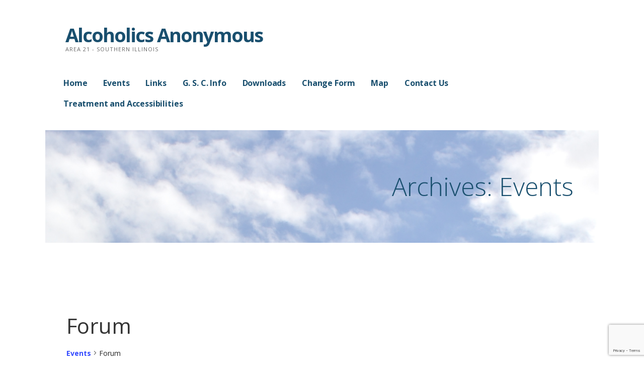

--- FILE ---
content_type: text/html; charset=utf-8
request_url: https://www.google.com/recaptcha/api2/anchor?ar=1&k=6Lfz0cElAAAAAJ8d-SqZsqGj8-oJhE8AaalKyR4h&co=aHR0cHM6Ly9hcmVhMjFhYS5vcmc6NDQz&hl=en&v=PoyoqOPhxBO7pBk68S4YbpHZ&size=invisible&anchor-ms=20000&execute-ms=30000&cb=pnzgsdvg5tkb
body_size: 48723
content:
<!DOCTYPE HTML><html dir="ltr" lang="en"><head><meta http-equiv="Content-Type" content="text/html; charset=UTF-8">
<meta http-equiv="X-UA-Compatible" content="IE=edge">
<title>reCAPTCHA</title>
<style type="text/css">
/* cyrillic-ext */
@font-face {
  font-family: 'Roboto';
  font-style: normal;
  font-weight: 400;
  font-stretch: 100%;
  src: url(//fonts.gstatic.com/s/roboto/v48/KFO7CnqEu92Fr1ME7kSn66aGLdTylUAMa3GUBHMdazTgWw.woff2) format('woff2');
  unicode-range: U+0460-052F, U+1C80-1C8A, U+20B4, U+2DE0-2DFF, U+A640-A69F, U+FE2E-FE2F;
}
/* cyrillic */
@font-face {
  font-family: 'Roboto';
  font-style: normal;
  font-weight: 400;
  font-stretch: 100%;
  src: url(//fonts.gstatic.com/s/roboto/v48/KFO7CnqEu92Fr1ME7kSn66aGLdTylUAMa3iUBHMdazTgWw.woff2) format('woff2');
  unicode-range: U+0301, U+0400-045F, U+0490-0491, U+04B0-04B1, U+2116;
}
/* greek-ext */
@font-face {
  font-family: 'Roboto';
  font-style: normal;
  font-weight: 400;
  font-stretch: 100%;
  src: url(//fonts.gstatic.com/s/roboto/v48/KFO7CnqEu92Fr1ME7kSn66aGLdTylUAMa3CUBHMdazTgWw.woff2) format('woff2');
  unicode-range: U+1F00-1FFF;
}
/* greek */
@font-face {
  font-family: 'Roboto';
  font-style: normal;
  font-weight: 400;
  font-stretch: 100%;
  src: url(//fonts.gstatic.com/s/roboto/v48/KFO7CnqEu92Fr1ME7kSn66aGLdTylUAMa3-UBHMdazTgWw.woff2) format('woff2');
  unicode-range: U+0370-0377, U+037A-037F, U+0384-038A, U+038C, U+038E-03A1, U+03A3-03FF;
}
/* math */
@font-face {
  font-family: 'Roboto';
  font-style: normal;
  font-weight: 400;
  font-stretch: 100%;
  src: url(//fonts.gstatic.com/s/roboto/v48/KFO7CnqEu92Fr1ME7kSn66aGLdTylUAMawCUBHMdazTgWw.woff2) format('woff2');
  unicode-range: U+0302-0303, U+0305, U+0307-0308, U+0310, U+0312, U+0315, U+031A, U+0326-0327, U+032C, U+032F-0330, U+0332-0333, U+0338, U+033A, U+0346, U+034D, U+0391-03A1, U+03A3-03A9, U+03B1-03C9, U+03D1, U+03D5-03D6, U+03F0-03F1, U+03F4-03F5, U+2016-2017, U+2034-2038, U+203C, U+2040, U+2043, U+2047, U+2050, U+2057, U+205F, U+2070-2071, U+2074-208E, U+2090-209C, U+20D0-20DC, U+20E1, U+20E5-20EF, U+2100-2112, U+2114-2115, U+2117-2121, U+2123-214F, U+2190, U+2192, U+2194-21AE, U+21B0-21E5, U+21F1-21F2, U+21F4-2211, U+2213-2214, U+2216-22FF, U+2308-230B, U+2310, U+2319, U+231C-2321, U+2336-237A, U+237C, U+2395, U+239B-23B7, U+23D0, U+23DC-23E1, U+2474-2475, U+25AF, U+25B3, U+25B7, U+25BD, U+25C1, U+25CA, U+25CC, U+25FB, U+266D-266F, U+27C0-27FF, U+2900-2AFF, U+2B0E-2B11, U+2B30-2B4C, U+2BFE, U+3030, U+FF5B, U+FF5D, U+1D400-1D7FF, U+1EE00-1EEFF;
}
/* symbols */
@font-face {
  font-family: 'Roboto';
  font-style: normal;
  font-weight: 400;
  font-stretch: 100%;
  src: url(//fonts.gstatic.com/s/roboto/v48/KFO7CnqEu92Fr1ME7kSn66aGLdTylUAMaxKUBHMdazTgWw.woff2) format('woff2');
  unicode-range: U+0001-000C, U+000E-001F, U+007F-009F, U+20DD-20E0, U+20E2-20E4, U+2150-218F, U+2190, U+2192, U+2194-2199, U+21AF, U+21E6-21F0, U+21F3, U+2218-2219, U+2299, U+22C4-22C6, U+2300-243F, U+2440-244A, U+2460-24FF, U+25A0-27BF, U+2800-28FF, U+2921-2922, U+2981, U+29BF, U+29EB, U+2B00-2BFF, U+4DC0-4DFF, U+FFF9-FFFB, U+10140-1018E, U+10190-1019C, U+101A0, U+101D0-101FD, U+102E0-102FB, U+10E60-10E7E, U+1D2C0-1D2D3, U+1D2E0-1D37F, U+1F000-1F0FF, U+1F100-1F1AD, U+1F1E6-1F1FF, U+1F30D-1F30F, U+1F315, U+1F31C, U+1F31E, U+1F320-1F32C, U+1F336, U+1F378, U+1F37D, U+1F382, U+1F393-1F39F, U+1F3A7-1F3A8, U+1F3AC-1F3AF, U+1F3C2, U+1F3C4-1F3C6, U+1F3CA-1F3CE, U+1F3D4-1F3E0, U+1F3ED, U+1F3F1-1F3F3, U+1F3F5-1F3F7, U+1F408, U+1F415, U+1F41F, U+1F426, U+1F43F, U+1F441-1F442, U+1F444, U+1F446-1F449, U+1F44C-1F44E, U+1F453, U+1F46A, U+1F47D, U+1F4A3, U+1F4B0, U+1F4B3, U+1F4B9, U+1F4BB, U+1F4BF, U+1F4C8-1F4CB, U+1F4D6, U+1F4DA, U+1F4DF, U+1F4E3-1F4E6, U+1F4EA-1F4ED, U+1F4F7, U+1F4F9-1F4FB, U+1F4FD-1F4FE, U+1F503, U+1F507-1F50B, U+1F50D, U+1F512-1F513, U+1F53E-1F54A, U+1F54F-1F5FA, U+1F610, U+1F650-1F67F, U+1F687, U+1F68D, U+1F691, U+1F694, U+1F698, U+1F6AD, U+1F6B2, U+1F6B9-1F6BA, U+1F6BC, U+1F6C6-1F6CF, U+1F6D3-1F6D7, U+1F6E0-1F6EA, U+1F6F0-1F6F3, U+1F6F7-1F6FC, U+1F700-1F7FF, U+1F800-1F80B, U+1F810-1F847, U+1F850-1F859, U+1F860-1F887, U+1F890-1F8AD, U+1F8B0-1F8BB, U+1F8C0-1F8C1, U+1F900-1F90B, U+1F93B, U+1F946, U+1F984, U+1F996, U+1F9E9, U+1FA00-1FA6F, U+1FA70-1FA7C, U+1FA80-1FA89, U+1FA8F-1FAC6, U+1FACE-1FADC, U+1FADF-1FAE9, U+1FAF0-1FAF8, U+1FB00-1FBFF;
}
/* vietnamese */
@font-face {
  font-family: 'Roboto';
  font-style: normal;
  font-weight: 400;
  font-stretch: 100%;
  src: url(//fonts.gstatic.com/s/roboto/v48/KFO7CnqEu92Fr1ME7kSn66aGLdTylUAMa3OUBHMdazTgWw.woff2) format('woff2');
  unicode-range: U+0102-0103, U+0110-0111, U+0128-0129, U+0168-0169, U+01A0-01A1, U+01AF-01B0, U+0300-0301, U+0303-0304, U+0308-0309, U+0323, U+0329, U+1EA0-1EF9, U+20AB;
}
/* latin-ext */
@font-face {
  font-family: 'Roboto';
  font-style: normal;
  font-weight: 400;
  font-stretch: 100%;
  src: url(//fonts.gstatic.com/s/roboto/v48/KFO7CnqEu92Fr1ME7kSn66aGLdTylUAMa3KUBHMdazTgWw.woff2) format('woff2');
  unicode-range: U+0100-02BA, U+02BD-02C5, U+02C7-02CC, U+02CE-02D7, U+02DD-02FF, U+0304, U+0308, U+0329, U+1D00-1DBF, U+1E00-1E9F, U+1EF2-1EFF, U+2020, U+20A0-20AB, U+20AD-20C0, U+2113, U+2C60-2C7F, U+A720-A7FF;
}
/* latin */
@font-face {
  font-family: 'Roboto';
  font-style: normal;
  font-weight: 400;
  font-stretch: 100%;
  src: url(//fonts.gstatic.com/s/roboto/v48/KFO7CnqEu92Fr1ME7kSn66aGLdTylUAMa3yUBHMdazQ.woff2) format('woff2');
  unicode-range: U+0000-00FF, U+0131, U+0152-0153, U+02BB-02BC, U+02C6, U+02DA, U+02DC, U+0304, U+0308, U+0329, U+2000-206F, U+20AC, U+2122, U+2191, U+2193, U+2212, U+2215, U+FEFF, U+FFFD;
}
/* cyrillic-ext */
@font-face {
  font-family: 'Roboto';
  font-style: normal;
  font-weight: 500;
  font-stretch: 100%;
  src: url(//fonts.gstatic.com/s/roboto/v48/KFO7CnqEu92Fr1ME7kSn66aGLdTylUAMa3GUBHMdazTgWw.woff2) format('woff2');
  unicode-range: U+0460-052F, U+1C80-1C8A, U+20B4, U+2DE0-2DFF, U+A640-A69F, U+FE2E-FE2F;
}
/* cyrillic */
@font-face {
  font-family: 'Roboto';
  font-style: normal;
  font-weight: 500;
  font-stretch: 100%;
  src: url(//fonts.gstatic.com/s/roboto/v48/KFO7CnqEu92Fr1ME7kSn66aGLdTylUAMa3iUBHMdazTgWw.woff2) format('woff2');
  unicode-range: U+0301, U+0400-045F, U+0490-0491, U+04B0-04B1, U+2116;
}
/* greek-ext */
@font-face {
  font-family: 'Roboto';
  font-style: normal;
  font-weight: 500;
  font-stretch: 100%;
  src: url(//fonts.gstatic.com/s/roboto/v48/KFO7CnqEu92Fr1ME7kSn66aGLdTylUAMa3CUBHMdazTgWw.woff2) format('woff2');
  unicode-range: U+1F00-1FFF;
}
/* greek */
@font-face {
  font-family: 'Roboto';
  font-style: normal;
  font-weight: 500;
  font-stretch: 100%;
  src: url(//fonts.gstatic.com/s/roboto/v48/KFO7CnqEu92Fr1ME7kSn66aGLdTylUAMa3-UBHMdazTgWw.woff2) format('woff2');
  unicode-range: U+0370-0377, U+037A-037F, U+0384-038A, U+038C, U+038E-03A1, U+03A3-03FF;
}
/* math */
@font-face {
  font-family: 'Roboto';
  font-style: normal;
  font-weight: 500;
  font-stretch: 100%;
  src: url(//fonts.gstatic.com/s/roboto/v48/KFO7CnqEu92Fr1ME7kSn66aGLdTylUAMawCUBHMdazTgWw.woff2) format('woff2');
  unicode-range: U+0302-0303, U+0305, U+0307-0308, U+0310, U+0312, U+0315, U+031A, U+0326-0327, U+032C, U+032F-0330, U+0332-0333, U+0338, U+033A, U+0346, U+034D, U+0391-03A1, U+03A3-03A9, U+03B1-03C9, U+03D1, U+03D5-03D6, U+03F0-03F1, U+03F4-03F5, U+2016-2017, U+2034-2038, U+203C, U+2040, U+2043, U+2047, U+2050, U+2057, U+205F, U+2070-2071, U+2074-208E, U+2090-209C, U+20D0-20DC, U+20E1, U+20E5-20EF, U+2100-2112, U+2114-2115, U+2117-2121, U+2123-214F, U+2190, U+2192, U+2194-21AE, U+21B0-21E5, U+21F1-21F2, U+21F4-2211, U+2213-2214, U+2216-22FF, U+2308-230B, U+2310, U+2319, U+231C-2321, U+2336-237A, U+237C, U+2395, U+239B-23B7, U+23D0, U+23DC-23E1, U+2474-2475, U+25AF, U+25B3, U+25B7, U+25BD, U+25C1, U+25CA, U+25CC, U+25FB, U+266D-266F, U+27C0-27FF, U+2900-2AFF, U+2B0E-2B11, U+2B30-2B4C, U+2BFE, U+3030, U+FF5B, U+FF5D, U+1D400-1D7FF, U+1EE00-1EEFF;
}
/* symbols */
@font-face {
  font-family: 'Roboto';
  font-style: normal;
  font-weight: 500;
  font-stretch: 100%;
  src: url(//fonts.gstatic.com/s/roboto/v48/KFO7CnqEu92Fr1ME7kSn66aGLdTylUAMaxKUBHMdazTgWw.woff2) format('woff2');
  unicode-range: U+0001-000C, U+000E-001F, U+007F-009F, U+20DD-20E0, U+20E2-20E4, U+2150-218F, U+2190, U+2192, U+2194-2199, U+21AF, U+21E6-21F0, U+21F3, U+2218-2219, U+2299, U+22C4-22C6, U+2300-243F, U+2440-244A, U+2460-24FF, U+25A0-27BF, U+2800-28FF, U+2921-2922, U+2981, U+29BF, U+29EB, U+2B00-2BFF, U+4DC0-4DFF, U+FFF9-FFFB, U+10140-1018E, U+10190-1019C, U+101A0, U+101D0-101FD, U+102E0-102FB, U+10E60-10E7E, U+1D2C0-1D2D3, U+1D2E0-1D37F, U+1F000-1F0FF, U+1F100-1F1AD, U+1F1E6-1F1FF, U+1F30D-1F30F, U+1F315, U+1F31C, U+1F31E, U+1F320-1F32C, U+1F336, U+1F378, U+1F37D, U+1F382, U+1F393-1F39F, U+1F3A7-1F3A8, U+1F3AC-1F3AF, U+1F3C2, U+1F3C4-1F3C6, U+1F3CA-1F3CE, U+1F3D4-1F3E0, U+1F3ED, U+1F3F1-1F3F3, U+1F3F5-1F3F7, U+1F408, U+1F415, U+1F41F, U+1F426, U+1F43F, U+1F441-1F442, U+1F444, U+1F446-1F449, U+1F44C-1F44E, U+1F453, U+1F46A, U+1F47D, U+1F4A3, U+1F4B0, U+1F4B3, U+1F4B9, U+1F4BB, U+1F4BF, U+1F4C8-1F4CB, U+1F4D6, U+1F4DA, U+1F4DF, U+1F4E3-1F4E6, U+1F4EA-1F4ED, U+1F4F7, U+1F4F9-1F4FB, U+1F4FD-1F4FE, U+1F503, U+1F507-1F50B, U+1F50D, U+1F512-1F513, U+1F53E-1F54A, U+1F54F-1F5FA, U+1F610, U+1F650-1F67F, U+1F687, U+1F68D, U+1F691, U+1F694, U+1F698, U+1F6AD, U+1F6B2, U+1F6B9-1F6BA, U+1F6BC, U+1F6C6-1F6CF, U+1F6D3-1F6D7, U+1F6E0-1F6EA, U+1F6F0-1F6F3, U+1F6F7-1F6FC, U+1F700-1F7FF, U+1F800-1F80B, U+1F810-1F847, U+1F850-1F859, U+1F860-1F887, U+1F890-1F8AD, U+1F8B0-1F8BB, U+1F8C0-1F8C1, U+1F900-1F90B, U+1F93B, U+1F946, U+1F984, U+1F996, U+1F9E9, U+1FA00-1FA6F, U+1FA70-1FA7C, U+1FA80-1FA89, U+1FA8F-1FAC6, U+1FACE-1FADC, U+1FADF-1FAE9, U+1FAF0-1FAF8, U+1FB00-1FBFF;
}
/* vietnamese */
@font-face {
  font-family: 'Roboto';
  font-style: normal;
  font-weight: 500;
  font-stretch: 100%;
  src: url(//fonts.gstatic.com/s/roboto/v48/KFO7CnqEu92Fr1ME7kSn66aGLdTylUAMa3OUBHMdazTgWw.woff2) format('woff2');
  unicode-range: U+0102-0103, U+0110-0111, U+0128-0129, U+0168-0169, U+01A0-01A1, U+01AF-01B0, U+0300-0301, U+0303-0304, U+0308-0309, U+0323, U+0329, U+1EA0-1EF9, U+20AB;
}
/* latin-ext */
@font-face {
  font-family: 'Roboto';
  font-style: normal;
  font-weight: 500;
  font-stretch: 100%;
  src: url(//fonts.gstatic.com/s/roboto/v48/KFO7CnqEu92Fr1ME7kSn66aGLdTylUAMa3KUBHMdazTgWw.woff2) format('woff2');
  unicode-range: U+0100-02BA, U+02BD-02C5, U+02C7-02CC, U+02CE-02D7, U+02DD-02FF, U+0304, U+0308, U+0329, U+1D00-1DBF, U+1E00-1E9F, U+1EF2-1EFF, U+2020, U+20A0-20AB, U+20AD-20C0, U+2113, U+2C60-2C7F, U+A720-A7FF;
}
/* latin */
@font-face {
  font-family: 'Roboto';
  font-style: normal;
  font-weight: 500;
  font-stretch: 100%;
  src: url(//fonts.gstatic.com/s/roboto/v48/KFO7CnqEu92Fr1ME7kSn66aGLdTylUAMa3yUBHMdazQ.woff2) format('woff2');
  unicode-range: U+0000-00FF, U+0131, U+0152-0153, U+02BB-02BC, U+02C6, U+02DA, U+02DC, U+0304, U+0308, U+0329, U+2000-206F, U+20AC, U+2122, U+2191, U+2193, U+2212, U+2215, U+FEFF, U+FFFD;
}
/* cyrillic-ext */
@font-face {
  font-family: 'Roboto';
  font-style: normal;
  font-weight: 900;
  font-stretch: 100%;
  src: url(//fonts.gstatic.com/s/roboto/v48/KFO7CnqEu92Fr1ME7kSn66aGLdTylUAMa3GUBHMdazTgWw.woff2) format('woff2');
  unicode-range: U+0460-052F, U+1C80-1C8A, U+20B4, U+2DE0-2DFF, U+A640-A69F, U+FE2E-FE2F;
}
/* cyrillic */
@font-face {
  font-family: 'Roboto';
  font-style: normal;
  font-weight: 900;
  font-stretch: 100%;
  src: url(//fonts.gstatic.com/s/roboto/v48/KFO7CnqEu92Fr1ME7kSn66aGLdTylUAMa3iUBHMdazTgWw.woff2) format('woff2');
  unicode-range: U+0301, U+0400-045F, U+0490-0491, U+04B0-04B1, U+2116;
}
/* greek-ext */
@font-face {
  font-family: 'Roboto';
  font-style: normal;
  font-weight: 900;
  font-stretch: 100%;
  src: url(//fonts.gstatic.com/s/roboto/v48/KFO7CnqEu92Fr1ME7kSn66aGLdTylUAMa3CUBHMdazTgWw.woff2) format('woff2');
  unicode-range: U+1F00-1FFF;
}
/* greek */
@font-face {
  font-family: 'Roboto';
  font-style: normal;
  font-weight: 900;
  font-stretch: 100%;
  src: url(//fonts.gstatic.com/s/roboto/v48/KFO7CnqEu92Fr1ME7kSn66aGLdTylUAMa3-UBHMdazTgWw.woff2) format('woff2');
  unicode-range: U+0370-0377, U+037A-037F, U+0384-038A, U+038C, U+038E-03A1, U+03A3-03FF;
}
/* math */
@font-face {
  font-family: 'Roboto';
  font-style: normal;
  font-weight: 900;
  font-stretch: 100%;
  src: url(//fonts.gstatic.com/s/roboto/v48/KFO7CnqEu92Fr1ME7kSn66aGLdTylUAMawCUBHMdazTgWw.woff2) format('woff2');
  unicode-range: U+0302-0303, U+0305, U+0307-0308, U+0310, U+0312, U+0315, U+031A, U+0326-0327, U+032C, U+032F-0330, U+0332-0333, U+0338, U+033A, U+0346, U+034D, U+0391-03A1, U+03A3-03A9, U+03B1-03C9, U+03D1, U+03D5-03D6, U+03F0-03F1, U+03F4-03F5, U+2016-2017, U+2034-2038, U+203C, U+2040, U+2043, U+2047, U+2050, U+2057, U+205F, U+2070-2071, U+2074-208E, U+2090-209C, U+20D0-20DC, U+20E1, U+20E5-20EF, U+2100-2112, U+2114-2115, U+2117-2121, U+2123-214F, U+2190, U+2192, U+2194-21AE, U+21B0-21E5, U+21F1-21F2, U+21F4-2211, U+2213-2214, U+2216-22FF, U+2308-230B, U+2310, U+2319, U+231C-2321, U+2336-237A, U+237C, U+2395, U+239B-23B7, U+23D0, U+23DC-23E1, U+2474-2475, U+25AF, U+25B3, U+25B7, U+25BD, U+25C1, U+25CA, U+25CC, U+25FB, U+266D-266F, U+27C0-27FF, U+2900-2AFF, U+2B0E-2B11, U+2B30-2B4C, U+2BFE, U+3030, U+FF5B, U+FF5D, U+1D400-1D7FF, U+1EE00-1EEFF;
}
/* symbols */
@font-face {
  font-family: 'Roboto';
  font-style: normal;
  font-weight: 900;
  font-stretch: 100%;
  src: url(//fonts.gstatic.com/s/roboto/v48/KFO7CnqEu92Fr1ME7kSn66aGLdTylUAMaxKUBHMdazTgWw.woff2) format('woff2');
  unicode-range: U+0001-000C, U+000E-001F, U+007F-009F, U+20DD-20E0, U+20E2-20E4, U+2150-218F, U+2190, U+2192, U+2194-2199, U+21AF, U+21E6-21F0, U+21F3, U+2218-2219, U+2299, U+22C4-22C6, U+2300-243F, U+2440-244A, U+2460-24FF, U+25A0-27BF, U+2800-28FF, U+2921-2922, U+2981, U+29BF, U+29EB, U+2B00-2BFF, U+4DC0-4DFF, U+FFF9-FFFB, U+10140-1018E, U+10190-1019C, U+101A0, U+101D0-101FD, U+102E0-102FB, U+10E60-10E7E, U+1D2C0-1D2D3, U+1D2E0-1D37F, U+1F000-1F0FF, U+1F100-1F1AD, U+1F1E6-1F1FF, U+1F30D-1F30F, U+1F315, U+1F31C, U+1F31E, U+1F320-1F32C, U+1F336, U+1F378, U+1F37D, U+1F382, U+1F393-1F39F, U+1F3A7-1F3A8, U+1F3AC-1F3AF, U+1F3C2, U+1F3C4-1F3C6, U+1F3CA-1F3CE, U+1F3D4-1F3E0, U+1F3ED, U+1F3F1-1F3F3, U+1F3F5-1F3F7, U+1F408, U+1F415, U+1F41F, U+1F426, U+1F43F, U+1F441-1F442, U+1F444, U+1F446-1F449, U+1F44C-1F44E, U+1F453, U+1F46A, U+1F47D, U+1F4A3, U+1F4B0, U+1F4B3, U+1F4B9, U+1F4BB, U+1F4BF, U+1F4C8-1F4CB, U+1F4D6, U+1F4DA, U+1F4DF, U+1F4E3-1F4E6, U+1F4EA-1F4ED, U+1F4F7, U+1F4F9-1F4FB, U+1F4FD-1F4FE, U+1F503, U+1F507-1F50B, U+1F50D, U+1F512-1F513, U+1F53E-1F54A, U+1F54F-1F5FA, U+1F610, U+1F650-1F67F, U+1F687, U+1F68D, U+1F691, U+1F694, U+1F698, U+1F6AD, U+1F6B2, U+1F6B9-1F6BA, U+1F6BC, U+1F6C6-1F6CF, U+1F6D3-1F6D7, U+1F6E0-1F6EA, U+1F6F0-1F6F3, U+1F6F7-1F6FC, U+1F700-1F7FF, U+1F800-1F80B, U+1F810-1F847, U+1F850-1F859, U+1F860-1F887, U+1F890-1F8AD, U+1F8B0-1F8BB, U+1F8C0-1F8C1, U+1F900-1F90B, U+1F93B, U+1F946, U+1F984, U+1F996, U+1F9E9, U+1FA00-1FA6F, U+1FA70-1FA7C, U+1FA80-1FA89, U+1FA8F-1FAC6, U+1FACE-1FADC, U+1FADF-1FAE9, U+1FAF0-1FAF8, U+1FB00-1FBFF;
}
/* vietnamese */
@font-face {
  font-family: 'Roboto';
  font-style: normal;
  font-weight: 900;
  font-stretch: 100%;
  src: url(//fonts.gstatic.com/s/roboto/v48/KFO7CnqEu92Fr1ME7kSn66aGLdTylUAMa3OUBHMdazTgWw.woff2) format('woff2');
  unicode-range: U+0102-0103, U+0110-0111, U+0128-0129, U+0168-0169, U+01A0-01A1, U+01AF-01B0, U+0300-0301, U+0303-0304, U+0308-0309, U+0323, U+0329, U+1EA0-1EF9, U+20AB;
}
/* latin-ext */
@font-face {
  font-family: 'Roboto';
  font-style: normal;
  font-weight: 900;
  font-stretch: 100%;
  src: url(//fonts.gstatic.com/s/roboto/v48/KFO7CnqEu92Fr1ME7kSn66aGLdTylUAMa3KUBHMdazTgWw.woff2) format('woff2');
  unicode-range: U+0100-02BA, U+02BD-02C5, U+02C7-02CC, U+02CE-02D7, U+02DD-02FF, U+0304, U+0308, U+0329, U+1D00-1DBF, U+1E00-1E9F, U+1EF2-1EFF, U+2020, U+20A0-20AB, U+20AD-20C0, U+2113, U+2C60-2C7F, U+A720-A7FF;
}
/* latin */
@font-face {
  font-family: 'Roboto';
  font-style: normal;
  font-weight: 900;
  font-stretch: 100%;
  src: url(//fonts.gstatic.com/s/roboto/v48/KFO7CnqEu92Fr1ME7kSn66aGLdTylUAMa3yUBHMdazQ.woff2) format('woff2');
  unicode-range: U+0000-00FF, U+0131, U+0152-0153, U+02BB-02BC, U+02C6, U+02DA, U+02DC, U+0304, U+0308, U+0329, U+2000-206F, U+20AC, U+2122, U+2191, U+2193, U+2212, U+2215, U+FEFF, U+FFFD;
}

</style>
<link rel="stylesheet" type="text/css" href="https://www.gstatic.com/recaptcha/releases/PoyoqOPhxBO7pBk68S4YbpHZ/styles__ltr.css">
<script nonce="BtwJy-C6vOgIIOiIeBJowQ" type="text/javascript">window['__recaptcha_api'] = 'https://www.google.com/recaptcha/api2/';</script>
<script type="text/javascript" src="https://www.gstatic.com/recaptcha/releases/PoyoqOPhxBO7pBk68S4YbpHZ/recaptcha__en.js" nonce="BtwJy-C6vOgIIOiIeBJowQ">
      
    </script></head>
<body><div id="rc-anchor-alert" class="rc-anchor-alert"></div>
<input type="hidden" id="recaptcha-token" value="[base64]">
<script type="text/javascript" nonce="BtwJy-C6vOgIIOiIeBJowQ">
      recaptcha.anchor.Main.init("[\x22ainput\x22,[\x22bgdata\x22,\x22\x22,\[base64]/[base64]/[base64]/[base64]/cjw8ejpyPj4+eil9Y2F0Y2gobCl7dGhyb3cgbDt9fSxIPWZ1bmN0aW9uKHcsdCx6KXtpZih3PT0xOTR8fHc9PTIwOCl0LnZbd10/dC52W3ddLmNvbmNhdCh6KTp0LnZbd109b2Yoeix0KTtlbHNle2lmKHQuYkImJnchPTMxNylyZXR1cm47dz09NjZ8fHc9PTEyMnx8dz09NDcwfHx3PT00NHx8dz09NDE2fHx3PT0zOTd8fHc9PTQyMXx8dz09Njh8fHc9PTcwfHx3PT0xODQ/[base64]/[base64]/[base64]/bmV3IGRbVl0oSlswXSk6cD09Mj9uZXcgZFtWXShKWzBdLEpbMV0pOnA9PTM/bmV3IGRbVl0oSlswXSxKWzFdLEpbMl0pOnA9PTQ/[base64]/[base64]/[base64]/[base64]\x22,\[base64]\x22,\x22KMOxPUDDiyFSw4NYworDusKPV0rCnHB0CsOBwqDDhMOLXcO+w4vCjEnDoyMVT8KETQttU8KpY8Kkwp4Ow7szwpPCr8KNw6LClFIIw5zCkmFbVMOowpsSE8KsBEAzTsO1w47Dl8Okw7bCk2LCkMKJwofDp1DDgVPDsBHDssKePEXDmgjCjwHDvTd/wr1Iwo92wrDDtD0HwqjCnUFPw7vDigTCk0fCvwrDpMKSw4olw7jDosKFBAzCrk/DtQdKB0LDuMORwr7ClMOgF8Kgw7cnwpbDpAQ3w5HCnWlDbMKDw63CmMKqOcKwwoI+wqHDgMO/SMK+wonCvD/ClsO7IXZ/GxV9w7nCgQXCgsKTwq5ow43Cs8KhwqPCt8KGw5s1KhAEwowGwrRZGAo7QcKyI3TCjQlZdMOnwrgZw5Z/wpvCtwvCoMKiMGzDn8KTwrBsw580DsOFwrfCoXZ5McKMwqJ6fGfCpAdcw5/DtzLDtMKbCcKpIMKaF8Okw4Iiwo3CgcOUOMOewoXCmMOXWl8NwoYowqvDl8OBRcOVwo95wpXDoMK0wqUsY3XCjMKEWsOYCsO+SllDw7VNX201wo3Do8K7wqhDVsK4DMOpEMK1wrDDnmTCiTJZw4zDqsO8w6zDmzvCjksDw5UmfHbCtyNPbMOdw5haw4/[base64]/O8OkeFQEwpTCqkoHw7YewrEhwovCqCLDl8KKCsKvw784VDIxO8ORS8KWGnTCpE5zw7MUWHtzw7zCvcKEflDCglLCp8KQI2TDpMO9VgViE8Kmw5fCnDRnw7LDnsKLw6XCnE8lXsOCfx0QYh0Jw7c/c1ZkSsKyw492LWhubHPDhcKtw5PCl8K4w6tAVwguwq3CgjrClibDh8OLwqwJFsOlEUxNw51QBsK3wpguFcOKw40uwpTDo0zCksOQE8OCX8KTNsKSccKlfcOiwrwXNRLDg1HDrhgCwqdRwpI3BUQkHMK0P8ORGcO+dsO8ZsOCwqnCgV/[base64]/QB/DpsKVQsKnKcKJSzBjOzdNBRnChMKRw4fCtzjDksKBwoF8ccOtwpluBcKVe8OiCMORC37DgQjDgMKcGknDhMKFI2QSfMKZBRJuYMOwMgHDrsKbw5g4w6vCpMKNwpkJwrQPwq/[base64]/[base64]/CicKvUXV2w4XCsEgHwpTCkkLDi8KhwoEXPMK+wqNFccOzLBLDjRJDwoF2w5c+woPCrwzDtsKdJVPDhRLDoS7DnzTCpWpww6E9GwnDvHnConNSCsKiw4HCq8KKVg3CuXlUw4LCisOUw7JbbmnDjMK5GcKrOsOmw7BuHjPDqsK0dh/CucKOO3kcV8Kowp/DmR7CkcKOwo7CnDfDkEcIw4vDlcOJSsOew4HDucKCw6fDoW3DtSA9EMOdEWvCrmHDhGMaHcKWLi0bw7JlCHF7HcOHw4/CkcOleMKSw7/DoEBLwqI6w7/[base64]/DtsONw5EueMK+wr7DiRnCrMOMZMKPw6lFKMKFw6nCoHXDqEXDicKQwrDCgkbDn8KSSMK7wrTDljBrK8KOwqA8Z8OeRmhKZsK3w7EYwr9Fw7rDkyEKwoHCgUtLdicEJ8K3HAoUEx7DlwRWXT9tJzU6UiHDlxDDtRbDhh7Cn8KlKzTDow/[base64]/DrcOcwqHDkB3Dklw+w5nCvEXDkW8hwrfDj8KcVsOKw6/DtcOpwpwbwosvwozCjWl+wpRvwpYMJsKtwqzCscK/BsO0wqvDkBzCs8O/wr3CvsKdTFbChsOFw7w6w5Zww7A4w7g4w77DoXXCnsKEw4PDmMKaw4HDgsKdw6xowrzDky3DvVgjwrnDswLCqcOOPyFPYgjDuUTCgXMXHk5Nw5nCvcKCwqLDsMOYPcOBGmcOw7NRw6dkw6/DmMKtw4RXN8O5UFQjPsOEw6w2w7Y+bwEyw59DScKRw7AdwrvDvMKCwrQsw4LDhsO9Z8OABsOpWMK6w7nCkcOSwrITSA4fV2YeNcKKw6HCpsKMwprCrsKow7Biw6xKMShcLj/[base64]/DuSJRZ242w6NQVcKuBsKkw7UMw6okB8K+w6vCik3ChCnCtcOZw7vCv8OrVivDlCDCgyF1wpUqw61vGQAtwo/[base64]/CjsObwrtJckIpwqsAdQ7CgsOQwpfCgcK6wrE/w48eK0ZqK3RWbUQKw6VSwpXDmsKawojCgyDDrMKaw5vDpnplw6tMw4dGw5PDiSzDnsKLw6LCnsOPw6LCvzANTMKgTcKEw59TW8KRwpDDvcO2FcOHYcK2wr/ChlEdw5RSw5fDlcKjNMOwMEHCuMOYwp1tw57DlMOzwoTDhSUCw43ChcKjw652w7HDhXJIwo8tGMOVwrfCkMKoZiXCpsOMwo1kHMO6YMOzwoTDtWnDij4QwpDDkH1aw5Z6G8KdwowUE8OsVcOFBBdxw4VsacO7U8K2LMKMfMKaWsOXZRFWwopMwp7DnMO/[base64]/CgxHDpA7DmcOwNMOkKF7DtDdkWsKiw4TDsMONwqLDghtLJETDjTDCjcKiw7/[base64]/DpsK3wqrDl8KWw4vCukt/Kh/CjsOYG8K2JVBvw5ZBwqfDg8Kyw4bDiW/Ch8KcwprDqg5MNEZVKFHCj1bDjsODwp5xwooYU8KAwovChcKDw4Iiw6IBw5sbwqtiwrFoFsObHcKkFcKPCcKdw5c9FcOIU8KLwrjDjC/Ci8KJA2zDs8K0w5hgw5trX0cOUCnDnzhowoPCusOXfFwqwoHDgCzDsAIYc8KWA0Z1ehsVNcK3XhdqOMOoC8OcW0nCn8OTaiHDlMO1w4lxa2bDoMK7wr7DgBLDsTzDnStgw7nCucO3J8OmV8O/ZmXDksKMQsOzwqLDgRLCpy0Zwo/CsMK2wpjCgEvDt1rDusOSEcOBAHZ3asKXw7XDo8ODwr4Rw5/CvMOMRsOkw6N2wr8YcifDpsKQw48jfz1ywrp+LQDCkw7ClQDDnjlww741csKvwqTCuDpRwrsuEVjDtDjCs8O/GkV9w6ZQF8Owwp9pXMK9w4RPEk/CsRfDkUVVwqbDhcKhw6c9w4BOKgTDtMOew6DDtCsQwrPCjGXDtcOyIygYw6MoNMOOw4EuL8OqM8KDYMKNwo/DosKpwq0GEsKOw5UdUijCliMKIS/DhhhtQ8KuGMOKGhEtw4p/wqjDt8OBacOcw77DvMKTUMOAS8OSZcOmwqzCiVfCvwMLG0o5wp7CiMKxG8K+w5HCi8KyDlAETQd0OcOYYX3DtMOeCmjCukAJSsObwrDCosKHwr1Xe8KEUMKFwrU8wqskbiTCvcK3w4vCgsKraT8ww6kkw7TCmsKYccK8J8K2SsOaIsOIHUIiw6YqQ1ZkAG/CsR9ew7DDtDdSwr5sEAt3bMOCW8KJwr0yWsKSITcGwpgpRcOAw4UlSMOqwolOw4MKBSDDssK/w517LsKxwqp/XMOcdDrCgBXCo23ClCfCrSPCiwA7csO6VsK4w44Jezs/HsKYwqzCnB4OcMKxw4hBBcK9F8OawosswrkAwpMGw5zCtkXCpcOmOcKDE8OuA3/DtcKow6QNA23DuGNkw49ow5/DvGpCw5oYQHNsRm/CrxI5K8KDe8K+w4V4b8K9w6fCuMOow5oxIDLDt8OPw5zDtcOtAsO4KSVIC0YnwoQJw4Evw41mwozCpDfCmsK9w4twwqZkC8O/[base64]/CqXJhw63Dvg5PwrQ7bToxTR/CjsKxw5fCpMKSw7h1Nn/CqWF6wpFsJsKnRsKXwrPCoAItchrDiD3DrE1NwroWw6vDuX4mfWRdBsKrw5pdw4VzwpQXwr7DkwXCu0/CpMKkwqfDkDQAa8OXwrvCjQsFQsK1w5nDosK5w47DrmnCnXRGBsOtT8O0M8Kpw5TCjMOfJTwrworCrsKwITkMN8KfLhrCo2ctw5l3d2pDKsOBa2fDjWfCncOGUsOVQyrCiF0KMsKZIcOTwpbCr0lLWsOzwprCt8KGw5nDiyd/w4ZnO8KJw6xEM3/[base64]/d8Omw6bDjBLDm2lVVSnCuyzDgcOlC8K7bw8Fw4kpYCbDhWJ8wosawrnDtsOyH0vCsFPDqcKlSMKcQMODw44OCMO6CcKqeU3DmzV1LsONw4jCshIJw4jCp8Oab8OodcKCBy94w5Rzw6hSw4kCOXMFYn7CtirCjsK0DywDw4rCvsOvwrTCkhtow5Q7wqPCvw/DtxI9wp7CvsOtDsOlHMKJw5BtL8KZw4oTwpvCgsK2YgYzZcO0IsKWw5PDjWAWw4syw7DCk0DDm3dNe8Kywq8vwrhxCnbDgsK9W2LDmScPYsKsT2fDjmbDqEvDswYRIsKkO8KDw43DlMKCw43DmMKCTsKow4XCsmHCjG/DtzImwo84w4lcwrJQDcKPw7fDvMOkLcKWwoXCrwDDjsKmcMOmwozCiMO3w5zDgMK0w5JXw5QEw7N4YgTDmA/Dll4UVMKtfMKsb8Olw4nDsh1Ew5ZxYzDCi0pcw6weHlnDgMKXw57CusKVwrjDnlBww43CrsOnPsOiw6lfw6QdP8KTw4ZRCcO0wrHDvwDCjcKPw6DCnQ4XJcKRwocSDBzDjsOOLUPDncOVRFtoLz/[base64]/DssOdw5LDjMKQSk1oVMOaHMOtwrMkwoE5XH/DtMOxwpUQwpHCiUXDtn/Ct8KtZMKpbT8YBsOCwq5rwrTDuB7ChcOucsO/[base64]/CrsOvNQbChcO2w5HDuE7CosKQGH0Lwp1nw4RNN8Ohw7EGUnDCqyBSw48FS8OWc1nChx3Cj2rClGJ9X8OtDMKnK8OtGcObbcKBw4cmD05cMBTCnsO2bhTDv8Kdw5fDpjHCusOnw6BndQPDr3fCpF9lw5EJe8KRH8OzwrF/YkMeVsOKwrp/JcKofzbDqRzDjhYONDceRMK0wqx/fsOtwo1KwrVzw7HCg3tMwqpQcCbDicOcUMORDQDDvTNuB0/DrWLChsO/YcOEPycoWETDv8ODwqPDqyLClRYswr3Cmw/[base64]/DmMOKEsKqbifCjcKFw57DpcKNXU7CisOoR8OOwrZ4wpXCqsOLwpvDu8KbVR7CrQTCmMKww79Gwp/[base64]/[base64]/wqEWwrkdLsKAwpdbwqzDkTfDm8KpM1TCtgkETMO8N1bDrSQ+NENmAcKRw6rCu8Orw7N1KB3CusKDThtsw41FIFnDgHDCkMKgQcKmW8O8TMKjw6zCuArDsHLCrMKPw7x0w410IMKYwoLCgynDuWLDqX7DnknDsQrCkHLDmzoKbVjDunlbZQh/[base64]/WMOhVVp+CsOLw6JywqzCpRBewrMbwqFuwrTCuB94CRROHcKhwoPDlyzCvMKDwr7ChSHCjV/[base64]/DvMKnaW/[base64]/[base64]/DnQx5BsOSR8Ksw7MKM8KWw5HCoMKCY8OfFHcjMQQxF8K0VcKHw7JLG1vCm8OMwo8UUTwow4gNQS7CgzDDtUsow5vDgcKBEzbDlgUsU8OPEMO1w4XCkCFnw54Zw5/Dl0ZEEsO+w5LCh8O7wovCuMOmwq5/[base64]/DtMKJwrXDg8Ogwp3CqcOnCsKOwo7CvQ3CpsKTwqBWUsK2PA13wqHCjMOOw5XChzLDh2JUw6DDtVAaw5tfw6rChMOQFDLCnsOZw7ZKwpnCvUcscTPDhUbDmcKsw5nCpcKWUsKSw55rXsOsw7DCjcK2ZhLDhk/ClURLwpnDt1DCuMKvKBxtAWHCoMOyR8K2fCnCkATCvsOswoEpwr/CoxHDmjBrw4nDjiPCuyrDrsODUMKdwqDChlcaBEHDh0EzKMOhRsOyfncrP2fDmAk3bl7CgRM+w7p8wq/CjcO1T8OVwrLCi8ORwrrCsnhsD8KLQTnCqQBgw73DgcK2LXsBY8Oawp1iw491Lw3Cm8KgccKSSVjCuXvDvsKAwoZoNnYES1Jpw5EAwqd0w4PCncKkw4LCrDfCmi11G8Krw6glBBjCkcKswqprLCdnwpYWfsKBdw/CuSo2w4bDuifCoHYlVkQhIRTDgScswpHDtsOGZTtnIMKSwop3X8Kew4jDsUprNlxBDcOraMO1wo7Dj8KZw5cEw73DklXDrcKZwokLw6tcw5RTTULDvXMWw6fCszLDjcKqWMKqwpwmwpbCpsK+Q8OYZsOkwqNDeUHCtAQuBsK0U8KEPMKnwqtTM0/CucK/[base64]/DqRjDoj1qfMKfwoViw73CvsKZw5XCh1nCiVFmVigDK2J0YsKqWzhTw5PDusKzJiI9LsOlKgZkwpvDtcOYw6RPw5vDhS3DnQrCoMKkWEjDsVIqMmlMKU9uw4QJw5HDsGPCpsO2w6/[base64]/ccOowrYywqbDp3vDqcKGK8KZd09sOMKnwqTDrmV1WMKQRcOIw7l6Q8OyEhY6EMORIMOHw7/CgjlHb1oPw63Dp8KibkfCp8KNw73DqznCtnvDlQzCiz0swqLCusKVw4DDtCIVFTBnwrRpNsKjwpVWw63DhDDDky3DpFFeUn7CuMKyw5PDhsOhTw3DnXzCnSfCuS3CksKqbcKDC8O/wq51F8Kcw6JVX8KTwpATRcOnwpFuUlJZbmPDssOdFRzClgnDrXLDhC3Dr0xHBcKhSCojw63DicKvw4VgwphePsOGWS/Dm3jCk8K2w5RIREHDvMOTwrIzTsOawpbDpMKad8OJw4/CsVkvwrzDp2xRAsOEwrXCt8OVbsKVDcOfw6oPYcKfw7xjYcOuwpPDoT/Ck8KqO0XCosKResO7dcO7wovDpcOvTgjDosODwrDCq8OcNsKew7XDoMKTw4t1wroFIS0aw61mQHoKfCrCnU/[base64]/[base64]/wpoofV3ChA7CgWZrwpJHwqM0SRfDpSPCv8KVwqBWcMOSwrnCncK6eiI/[base64]/HDPDhkkXwqslLsOOwqI/OsK/AmLCjEZow7o8wrHDqD9+wogKe8OPCw7DpTrCnXAJPkxww6R3wpbCkBJxw5tHwrhgdSzDt8KPMsOxw4zCiEIqOAkzHETDqMOyw53ClMKcw4xWP8Ond2MuwpzDnA4jw4/[base64]/CocOcRcOLPiAoKcKlNVjDicOUw4dQXTEfSDHCnsK9w5jDnTYcw5dyw6hITkPCksK8wo3CsMOMwpFjG8OcworCmHvDpsK2KDEJwrjCuGIaAcOow6YKw7dmWcKZRjFKRnlRw5l5w5jCuQcJwozDicKeEmnDv8KPw5/DosOywqPCv8Oxwql0wp5Tw5vCv3JTwoHCmFVZw5LDk8K9w65Jw5bCjloBwrvCkGvDnsKVw5M7wpc1SsKpCCx4w4PDvBLCuXPCq1/DukjClMKANAZHwqgfw6HClBvCkcO+w44MwpdzEcOhwojDi8KpwqfCuxwtwobDpMK/FQ4GwrDDoQ16UWBCw7PCkEorMGnCqijCgXTCssOpwrTCj0PCtmXDtsK4GFcUwpXDk8KSwq3DvsKPDcK5wo0BVh/DtRQYwqXDsXMAW8OMTcKWcCHCoMOmKsOfXcKIwpxkw7TCpHnCjsOSUMKgT8OOwo4HMMOMw4BcwqTDgcOoN0Mid8KGw7lmWsK/WHHDp8Oxwph3Z8O9w7nCsUPCsRc2w6B0wqNSXcK9WMKHEwrDgn5CdcKpwpbDlMODw5zDssKcw5PChSPDsX3ChMOmw6jCh8Knw4DDgjPDg8K9BsKaXnrDjsO/w7fDs8OFw5PCisOWwqwCW8KSwrZKdC0ywowBwrsBF8KKwpfDtQXDu8Kmw5LDlcO6G1lEwqM+wr/DtsKDwoYoRsKcRQPDpMO9wr/[base64]/CjhUFw5kVwqVITUHCmyQOwq/DuMOpBsO5w4ZKBFAzAh7CqcKVD1bCsMOqFWlawpzChyFOw4bDjMOmCsOTw5PClMOcaksQMsOBwro9c8OxSGB6McKdw53DkMOKwq/DtMO7EcOYwoR1QsKawp7DiQ3DlcKpSFHDqTgFwqtewrXCn8OgwoJcHjjDscOCVQl4MCFGwqLDmxB1w5vCjsKvbMOtLWhpw64QNsK/w5fCqMKxw63CqMOmRQV8By1gPngbw6fDqVlEXMOrwp4YwrdYOsKNMMKlEcKhw4XDmsO9A8O0wp/[base64]/CisO7w4xkIMKrLcOxW8OLw4Z5w5Zlw4t9w4jCjywzw4fCoMKaw5d1H8KRagvCq8KTXQ/[base64]/DucODwrLCs8KuQT0jw5IJelHDkMKcwpfCqMO3w4jCrsO6wqvCnSzDmGwSwqnDtsKAQwpgXg3DoxpVwrbCsMKMwo/DtFLCscKfw4tsw6rCkMKmwoNSfMOjw5vCvBrDsGvDkQUiLSbCi0tgdzh4w6JzTcOABzhYJlbDpcOvw4pjw4BJw5bDuCTDsWbDsMOkwrzCmMKfwrUEIsOZVcO1IGx4FcK2w77Dqxx2LEjDscK7RBvCh8KBwrZqw7LCqBDDnFTCsA3CsF/[base64]/PMOww5fDl8Kdw5TChxzCrzErZllObnHDlcKacsOtC8OXF8Klwo06Al9cWkrCswHCrApdwoHDlmVWe8KPw6DDv8Ktwp90w7ppwpvDisKGwrvCmcKSMsKYw4zDjsO4wpspTDzCssKGw73Cu8OcAGrDlcO/woHDksKgAA7CpzobwrFpEMKJwpXDuyxnw4siUsOiXnYOW3kiwqDDnUExJ8KRbMKRBGg8T0pzNsOgw4zCqcK9bcKqKytlLVTCjgYYWB3Co8KDwo/CjVvDuk/CqcKJwrLCpXvDgxDCr8KWS8K+FcKowr3ChMOGFMKRfcOtw7vCmCLCgkfDgAM2w4nDjcOfDhd9worDrhtpw60jwrYxwq98Uiwpw7lXw4hxC3lQTRjCn3HDlcKdZ2RawqsZYALCvXIgRcKUGMKsw57DvjbCssKUwojCnsO3XsOqGR7Ctgs8w6jDjmjCpMO/[base64]/CtMKsdA9FwpHDvW5nGsOWw5tOw4/[base64]/[base64]/CimXCojxxYnMPw7HCmnLCrS1KSmwVdE0mAcKIw5oxeFHCusKuwrYwwqEJRsKeHMKsFj9kDMO9woRtwpJSwoHCoMOSTsOCJ1jDgcKzBcKHwqXClRZ8w7TDllLChRnCscKzw6XDhMOrwqcZw7Y/[base64]/[base64]/Dg8KfUm9Uw7A1w5NTwoTCjUDCtsOZSF/DlcOywqVDwq46w6YQwr7ClVFnHMKXT8K4wpViwoo1JcOTYwAKBSbCpwDCs8KLwonDuWQGw7LCrmXDjsK/MUrCjsOiIMOSw7siLl3CjHkJRWnDssK0ZcOMwot5wpBPcy57w5bCn8KWCsKYwrdFwoXCtsKZZMOBTmYOwqE4SMKnwoXCngzCjsOgbsOud1fDoWVaKcONwpEmw4TDnMO8B39uDWJrwpR7wr4sNsK/w68HwpHCjmsEwobCtnM8wpXCpiFwUcO/w5LDksKsw4fDmChJQWTChsOFdhZdY8KlBQPCm3nClMOhc3bCj34aY3zDnjrDkMOxw6DDm8KHDEvCkyo9woDDtWE6woLCosK4wrA9w7/DtQVbcSzDgsOAwrddMMOJwoHDgHbDg8KBbCjCpBZcwq/[base64]/CrsO4EcO/BjXCulXCpcKeewEwHQbDs8KEQxTCvsKHw7nDol3DoAPCisK1w6tlDBxREcOFdQoEw5onw7pNT8KSw71gcXvDncOYw6DDtsKBcsKFwolSRyTCgUvDgcKPQMOpw7bDlcK4w6DCvsOewrbDrHVBwq5ffk/Co0Z1elzCjQnCnsKdw5TDjkAIwrFQwocMwoJPZMKKT8OIRy3DlMOow5thEmNfZcOfdBMgT8OPwqNBbcOSFsOad8KIawPDmGZhMMKKw7BewqnCicKvwrvDpcKldw0Sw7hvD8OnwpXDj8KxHsOZGMK2w5I4w4FHw5LCp37CocKvS1MXd2HDgmrCk20Dan5iBn7Dgg/DuX7DuMOzYyVeWsKGwq/DoXHDliLDosKUwrvDo8OHwpMVw7B3BUTCpFDCp2DDjgbDggzDm8OcOcKlZsKVw5zCtz01TV7CtMOVwqZpw6pYfSHCthwmCFJNw5xSRDZtw68Nwr/[base64]/DgDDDiMK9EWwKDsK7w4BcwrwJwpDDll0Zw4hjB8KNcBrCl8K4FMOdR0/CqRzCoSk8GREnX8OFcMOiw7cZw6Z3B8OlwpTDoTEDNnrDlsKWwq93B8OiGEbDtMO7woTCt8Kgwqphwq9nS3VtG0LDlijComDDglnCksK1JsOTW8O2IF/[base64]/[base64]/CmsKpw6w8R8KQwozCoMK+EcOtZMOkw45ZMQ19wr3DiG3DhcOqccO/w44owqBUEMOUW8OswooBw6MESSPDpjw0w6nCihktw5EBPz3Cq8Kgw5bCpn/CtTlmRsOhDiTCisOjwojCnsOnwoLCrVYdPsK0w54qcArDjcOdwpsGFBQEw67CqsKqEMOlw5RCOy7CjcKew7sTw6Zjc8KCwpnDh8O0wrnCr8ODWWfDpV59Ek/[base64]/DiS8Zw6xPwp4cZsKYwpjCtsK1w7QjwpfCs3w/wp7CsMKIwrjDtkglwqVEwr99P8Kgw6/CnSLCkg3CncOwAsKPwobDm8O8E8OjwoLDnMOjwp8Qw5d3eHTDqcKrQS5Twp7CscOMw5rDj8Kkwp8KwqTChMOHw6ESw5/ClcK3wqLDo8Otaw4eSDbCm8K7HcKWJRfDphkzPVfCsSdRw5PCtA/CtsOJwoc8wp8ael96Q8Kkw54DKnd2wqTCix4lw7TDg8O3eT8rw7kgw6nDk8KLOsO6w4bCiURDw5TCg8OKMn/Cn8Ktw4XCuDQxOlZrwoB0D8KOCBfChjnDssKKPsKZH8OIwrvDkRHCn8OTRsKqwpHDusK2IMOLwpVOw6jDoSNYf8K3w7AQGyjCsjrDlsKawqrCvMOiw5BRw6HCvXltYcOfw75yw7llwq8ywqjCg8K/JsOXwp3Dk8KoCmI6clnDu0pMVMORwoUzX1M3R17DtFPDuMKaw6wPLsOGw5Q3ZMOgw7rDvMKEXMKZwqlqwpxVwqXCqE/Cr3HDkcOzLsK3dcKswqjDlGRbaXg8wozDnsOdXMOMwo80PcOnSwnCvcKww5vCqiTCocKOw6/[base64]/WVUeNsOEADNkcDLDjsKvfsKiwpnDmsO4eHEEwp1/[base64]/[base64]/DkMOBwr4RCQswPMK5IcOWwrBAw4ZYwqkhYsKXwo8Tw51HwpwRw43DmcOoIsOJUwUswpjCicKDOsOuLT7Ck8O6wqPDjsKLwrgOeMKqwovCvAbDvcK0wpXDtMOJT8OMwrfClcOgOsKJwpTDusOhXMOVwqhKPcO1wpPCk8OIYsOSB8OXIC/DtVkNw540w4vCgsKdBcKvw4rDsAZHwrzDocKEwqx9O2jCgMOuLsKwwqTDtyrCuhE3w4YqwpgjwoxDNSPDl2NVwr/DssKXRMKsRXXCjcKhw7wuw6nDnixZwp88J0zCly3CnTREwqYRwq5Qw4JaYl7CkcKlw4sSXxF+dXABagdAdsOTIwIVwoNJw4nCvcO/[base64]/wrDCpMOXWMKJwprCm8KMwqsjTzvDjcKlw67CpcKLPAQXw6/Ds8KRGlvDpsONwoXDpMOrw4fCrcOrw48ww7PClMOIRcOGYcOkNibDu3bCtMKcbi/CtcOIwqzCvcOhOxAEH2BdwqhPwpUWw6lJwpQIAWPCj3DDiwzCn3wrC8OVEz0Lwo4twpvDsjPCr8Ovw7RnVcK/FgnDtSLCssOEfUPChWrClRo1ScOLU04mQlrDmcOmw4cYwo8fUsOSw7/CvmbDmcO0w5lywrzCqmHCpQ45V0/CkQoKesKbGcKAOsOgI8OiGsOnam/CocKtDsO2w5jDscKzJsK3w6F/Bn3CnS/DvibDlsOmw7NVMG3CmjXCnnpRwpdXw51Nw7JSMVV4wo8fDcOKw795wqJWNX/CjcKfw6rDmcO2w78+WwTChQlpIsKzQsKsw65QwqzCvsOWaMOUw6PDt2nDjBDCokzCskfDr8KPVWbDrBB1EF7CnMOPwoLDo8Kjwq3CuMO7wpjDgjttYQRhw5DDvzFIaHcCFnAbecKLwoHCpRFTwrXDq3dLw4teGsKPRMKowpjCmcO+BRzDm8KeJ2Q2wq/DhsOheys1w7taQsKuw4zDrMOowr0Fwol1w57CgsKhGcOreW0YKcOswrkHwrTCl8KhTcOTwpvDj0jDscOrbMKJZ8KBw5xQw7PDmjBBw6zDnsO6w5bDk2/[base64]/DrMKnw5lzwp7DuCjDtkjDhlbCvsOAwrnDiA/DpsKtR8OpaCTDnsOkbMKROFxNZMKaXsOUw7LDsMKZcMKewoPDhMKlU8O0wr9gwpzDmcOWwrBEKX3CpsOAw6dmHsOMLH7DmcO5LDbDsws3d8KpKEbDqE0eA8OpSsOVQ8KWAmYWUk8Dw6vDnQFfwrEQccO/w5PCjcOHw41sw4o8wq/CncOLJsO7w65raQzDgMOxLsO6wqQTw5dFwpLDr8Opw5kKwpfDp8OBw55uw5HDl8KqwpDCicKOw5RTNAPDj8OEBMOzwovDjEZIwprDjVNNw50Aw5wGM8K1w6kuw5dxw6vCoE5lwpDCvcKEbCXCmh8rbB1Vwq0MBsKmeFcRw59PwrvDm8OjCMOBcMO7Qg/DrsKvZjTCocKNIXYYIMO7w5PDhzfDg20aKsKOcWTCksKxYjcdY8OBw53DgcOYMBNWwoTDnUbDjMKxwoPCqMOmwohiwqPCkhV5w7JPwoYzw7AbaXXDssK1woNrw6BPGkAVw7caNsOswr/Dkz1QMsODTcONG8K4w6PDp8OoPMKlMMKDw77CoznDqlTDpiTDtsKHw77DtMKVGAbDg0FzLsOiwrvDhENjUj8he21CT8OQwqptczteXF4/[base64]/DilRTw5p6woHCqXzDnAtVEmrDgMOUWn7Dp1wvw6TChhHCqcOcdMK9HwhXw6/DnWrCnmtCw73Cg8OqKcOrJMO7wovCpcOddUhkKhjCgcORNQ3Cr8KRDcKMeMKUbQfDu0dVwqnCgxLCu1bCoSMYwpzCkMKqwpTDo2hubMOkwqg/[base64]/[base64]/DiGXCnsKGw7l9W8OwY8K7GMKnYcKYwo7CrsKUwo9fw4pYwp1ufl/DlWrDvcKJZsO8w6Ysw6PDgX7DpcOHHk1rIMOWH8KoIWDChMKfLRwjGcO/wrh6E07DnHtiwqs8d8KdFHUZw4HDvnfDpsO/wph0M8OEwrLCtFktw4UCbsO0QRrCsEjCh29UelvCr8OGw6TDugYuXT4obsKBwoIRwpV0wqDDs1E/ejLCphrCq8ONVXXCt8OrwrABw4c8wrkOwp4GcMKncCh3fMOhwrbCnXUcw4fDjMOpwr9IXcKzPcO2w70OwqbCiC7CkcK1w4bCt8OwwpRnw7XCs8KnKztJw5bCncK/w7Iwd8O4DSVZw6oDd2DDgsKVwpNWRMOBKTx7w5TCi0tORjJ0V8ObwpfDv3tnwr4nYcKwfcOewrnDuR7CvBDCucO/T8OwZCrCgcKYwpjCiG8Wwql9w6o/[base64]/Kz7DnDdyw6ZUwpjCoMKzwoDDhG5gA8Kswq3CqcKDFMK/[base64]/[base64]/[base64]/CosOswpDDkcOkBcKxw51GVMKwScKwW09OHxjDnCNYw68CwpvDk8KfLcOhdsKXdSZ1ZDLCqiMlwobCvXDDuwVfVk8Xw5F4VMKTwpVBUSjCocOaaMKubMKeK8KFWyRdegzCplLCvMOrI8K/ZcOIwrLCpBfCksKTYDUYF3jCjsKiZS0DNnA+PsKRw4TCjyDCsTXDnhMywowRwo3DgQ3DliRCecOXw6nDvlrDtcKrMzHCvgJuwrLDm8Ogwop/[base64]/AcODRsKnw6PDvsKiwrHDs8OGw6QvUcKrw6HCmMKaU8Olw7Edd8K/w77CisOATsOLJgHCjj/Dh8Ouw45lR0AgJMOKw53CvsOHwpNTw6Vnw7IqwrYmwoIdw5wTJMKdDlQRwq3CnMOOwqDCvsKBJj0uwpDClsOzw6FJTQrCkMOBw7sUDsKgeiVLLsOECn91woBfOcOzKgJkfsOHwrFHPcKQaw/CszE4w59gwoPDscOiw4/CjVvCl8KNesKRwpLClsOzUnLDqcKywqTChgLDtFlHw5PDhScAwoQVJW/DkMKCw4TDuxTDkk3Cu8ONwqFBw6dJw40awqhdwrjDpwxpK8OhT8Kyw6TDp2Esw6w7wpZ4NcOZwo/DjSvCu8OBCcOlfsKPwpvDiVTDoA4ew4jClMOLw5I4wpdtw7vCgsKObgzDqBJRW2TCmi3DhCDCnipEBjnCt8KSAA5gw47CqUXDvsOcI8KAT1llTcKcXcKqw5XDo2jCrcKWS8OUwqLCusOSw7F4OUnCi8Kuw79Lw4HDgMOZDcKddMKawo/DjsOtwpM3b8Olb8KADsOLwqMfw5dKREYkfhfCj8KDGkHDpMKuwoxjw6zCmcOXSX3CuFBywqDCil48MUVfIsK9ccK6Q21Kw5LDpmNvw7vCgDJBEMKTaCvDr8Onwog+wqpbwowIw6rCmMKEwrrDuk/Cnm54w7B0f8OkTmrDu8OSP8OwUz7Dgx5Aw6zCkWzCpcO6w6XCvQJ4JgnCs8KEw4FuVMKjwo9Hw4PDlBLDmRgvw7cCwr8Mwr7Duw5ew6gOE8KgIgZJXArCh8O8aCvDucKiwpxbw5ZAw5HCqsKjw6M9L8KIwrwkXmzCgcKhw6gxw54gccOXwolQI8K7wr/ChW3DlE7DtcOPwpF8QHYqwrl/X8KnWkYNwoA1KcKlwpXCuHpubsKZb8KPJcK+S8ONbSXDgFfClsKeXMKTUVpsw5ogKwnDoMOzw68RU8KBKsKmw5PDvV7DvxDDsDd0C8KZMsKNwoPDt2fCqCVxVx/[base64]/[base64]/CrcKWUQDCpT5KccOmJcOuwocQw7rDi8ORImFiS8KubMOJS8K7wp0\\u003d\x22],null,[\x22conf\x22,null,\x226Lfz0cElAAAAAJ8d-SqZsqGj8-oJhE8AaalKyR4h\x22,0,null,null,null,1,[21,125,63,73,95,87,41,43,42,83,102,105,109,121],[1017145,623],0,null,null,null,null,0,null,0,null,700,1,null,0,\x22CvYBEg8I8ajhFRgAOgZUOU5CNWISDwjmjuIVGAA6BlFCb29IYxIPCPeI5jcYADoGb2lsZURkEg8I8M3jFRgBOgZmSVZJaGISDwjiyqA3GAE6BmdMTkNIYxIPCN6/tzcYADoGZWF6dTZkEg8I2NKBMhgAOgZBcTc3dmYSDgi45ZQyGAE6BVFCT0QwEg8I0tuVNxgAOgZmZmFXQWUSDwiV2JQyGAA6BlBxNjBuZBIPCMXziDcYADoGYVhvaWFjEg8IjcqGMhgBOgZPd040dGYSDgiK/Yg3GAA6BU1mSUk0GhkIAxIVHRTwl+M3Dv++pQYZxJ0JGZzijAIZ\x22,0,0,null,null,1,null,0,0,null,null,null,0],\x22https://area21aa.org:443\x22,null,[3,1,1],null,null,null,1,3600,[\x22https://www.google.com/intl/en/policies/privacy/\x22,\x22https://www.google.com/intl/en/policies/terms/\x22],\x22ZS0FD8d49Lm2HGSSIl7b/jooE8/Y/p3B5yRXYeQOIR0\\u003d\x22,1,0,null,1,1768442732720,0,0,[161,188,7,133,161],null,[203,84,25],\x22RC-dDInHDybkB7dJQ\x22,null,null,null,null,null,\x220dAFcWeA57vtzZi5QfPitv12yuhOCA0MHgSCxj3ccDQlyt2t5MBsROgeBanAh76SNSjPScoNrfFnoshG3jAq4I5jtL_H3uVAcM1g\x22,1768525532620]");
    </script></body></html>